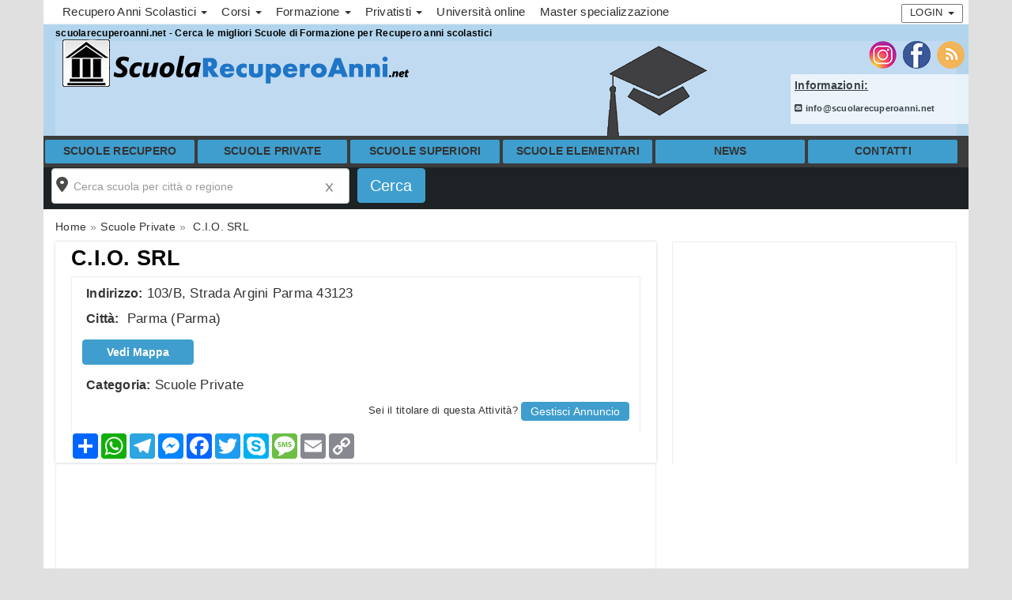

--- FILE ---
content_type: text/html; charset=UTF-8
request_url: https://www.scuolarecuperoanni.net/scuole-private/202560/c-i-o-srl-parma-b-strada-argini-parma/
body_size: 9432
content:
<!DOCTYPE html>
<html lang="it">
<head>
<meta charset="UTF-8">
<meta http-equiv="X-UA-Compatible" content="IE=edge">
<meta name="viewport" content="width=device-width, initial-scale=1">
<link rel="icon" type="image/x-icon" href="https://www.scuolarecuperoanni.net/cmsportal/site_model/model/1-Standard2-0/images/favicon.ico">
<title>C.I.O. - Parma - Scuola Privata | Scuolarecuperoanni.net</title>
<meta name="description" content="C.I.O. - Parma - Scuola Privata: scopri i nostri corsi, indirizzo, contatti, numero di telefono, indirizzo email, mappa e posizione" />
<meta name="keywords" content="" />
<meta name="robots" content="index,follow" />
<link rel="canonical" href="https://www.scuolarecuperoanni.net/scuole-private/202560/c-i-o-srl-parma-b-strada-argini-parma/" />
<link rel="stylesheet" href="https://www.scuolarecuperoanni.net/cmsportal/common/cache/lib/bootstrap/css/bootstrap.min.css">
<link rel="preload" href="https://www.scuolarecuperoanni.net/cmsportal/site_model/model/1-Standard2-0/css/site_model.css" as="style" onload="this.onload=null;this.rel='stylesheet'" />
<link rel="preload" href="https://www.scuolarecuperoanni.net/cmsportal/site_model/model/1-Standard2-0/css/custom.css" as="style" onload="this.onload=null;this.rel='stylesheet'" />
<link rel="preload" href="https://www.scuolarecuperoanni.net/cmsportal/page_model/model/scuole-private content/1-AziendeContent2-0/css/page_model.css" as="style" onload="this.onload=null;this.rel='stylesheet'"/>


<script src="https://www.scuolarecuperoanni.net/cmsportal/common/cache/js/jquery-3.5.1.min.js"></script>
<script async src="https://www.scuolarecuperoanni.net/cmsportal/common/cache/js/fontawesome.js" crossorigin="anonymous"></script>
<link rel="preload" href="https://www.scuolarecuperoanni.net/cmsportal/common/cache/lib/slider/swiper/swiper-bundle.min.css" as="style" onload="this.onload=null;this.rel='stylesheet'"/>


<link rel="stylesheet" href="https://www.scuolarecuperoanni.net/cmsportal/common/cache/js/daterangepicker/daterangepicker.css" media="print" onload="this.media='all'" />
<link rel="stylesheet" href="https://www.scuolarecuperoanni.net/cmsportal/common/cache/js/jqueryui/jquery-ui.css" media="print" onload="this.media='all'"><script defer src="https://www.scuolarecuperoanni.net/cmsportal/common/cache/js/jqueryui/jquery-ui.js"></script><script defer src="https://www.scuolarecuperoanni.net/cmsportal/common/cache/js/jqueryui/touch-punch.min.js"></script>

<meta name="google-site-verification" content="a3YCNcO32WEJwIh2ecQBOqw3hIjWjzUHsC07GtY-GMw" />
<!-- Global site tag (gtag.js) - Google Analytics -->
<script async src="https://www.googletagmanager.com/gtag/js?id=G-DVBCGZ75Y7"></script>
<script>
  window.dataLayer = window.dataLayer || [];
  function gtag(){dataLayer.push(arguments);}
  gtag('js', new Date());

  gtag('config', 'G-DVBCGZ75Y7');
</script>
</head>
  <body class="page_type_3 ">
	<header class="container bg_theme_header">
		<div class="top-nav bg_theme_second">
				<nav class="navbar navbar-default">
					<div class="container">
						<div class="navbar-header">
							 <button type="button" class="navbar-toggle collapsed" data-toggle="collapse" data-target="#navbar1" aria-expanded="false" aria-controls="navbar1" id="button-menu-mobile">
							   <span class="sr-only">Toggle navigation</span>
							   <span class="icon-bar"></span>
							   <span class="icon-bar"></span>
							   <span class="icon-bar"></span>
							 </button>
							
								
								 <!-- menu login non loggato visibile su mobile -->
								<div class="visible-xs pull-right ins-annuncio-mobile login-mobile">
									<div class="pull-left">
										
											
											
											<div class="pull-left icon-mail-mobile"><a style="padding: 15px;" href="mailto:info@scuolarecuperoanni.net?subject=RichiestaInfo" class="link-mail" title="Invia Email"></a></div>
										

										
									</div>
									<ul class="nav navbar-nav navbar-nav-login pull-left">
										<li class="dropdown">
											<a href="#" class="dropdown-toggle collapsed" data-toggle="collapse" data-target="#login-dp-mobile" aria-expanded="false" aria-controls="login-dp-mobile" id="button-login-mobile">Login <span class="caret"></span></a>
										</li>
									</ul>
								</div>
								<!-- fine menu login non loggato visibile su mobile -->
								
								
							
						</div>
						
							
							<!-- menu login non loggato visibile su mobile -->
							<ul id="login-dp-mobile" class="form-login collapse navbar-collapse">
								<li>
									<div class="row">
										<div class="col-md-12">
											<form class="form login-nav" method="post" action="/login" accept-charset="UTF-8">
												<div class="form-group">
													<label class="sr-only" for="Email">Email</label>
													<input type="email" class="form-control" id="Email" name="Email" placeholder="Email" required>
												</div>
												<div class="form-group">
													<label class="sr-only" for="Password">Password</label>
													<input type="password" class="form-control" id="Password" name="Password" placeholder="Password" required>
												</div>
												<div class="form-group">
													<button type="submit" class="btn btn-primary btn-block">Accedi</button>
												</div>
											</form>
											<div class="help-block">
												<a href="/recovery" title="Recupero Password" rel="nofollow">Hai dimenticato la Password?</a>
												<br>Sei nuovo? <a href="/register" class="red" title="registrazione" rel="nofollow"><b>REGISTRATI</b></a> per inserire un Annuncio
											</div>
										</div>
									</div>
								</li>
							</ul>
							<!-- fine menu login non loggato visibile su mobile -->
							
							
						
						<div id="navbar1" class="top-menu collapse navbar-collapse">
							
							<ul id="nav"><li class='dropdown menu_37822'><span class="li_child"  class="dropdown-toggle" data-toggle="dropdown" aria-haspopup="true" aria-expanded="false" aria-disabled="true" >Recupero Anni Scolastici <span class="caret"></span></span><ul class='dropdown-menu'><li class='menu_32166'><a href='/come-recuperare-anni-scolastici.html' title='Come recuperare anni scolastici'>Recupero anni</a></li><li class='menu_32174'><a href='/corsi-preparazione-esami.html' title='Corsi per Preparazione esami'>Preparazione esami</a></li><li class='menu_32176'><a href='/corsi-recupero-anni-scolastici.html' title='Corsi recupero anni'>Corsi recupero</a></li><li class='menu_32192'><a href='/ripetizioni-lezioni-private.html' title='Lezioni Ripetizioni private'>Ripetizioni private</a></li><li class='menu_32198'><a href='/valutazione-crediti-formativi.html' title='Valutazione crediti formativi'>Valutazione crediti</a></li></ul></li><li class='dropdown menu_37826'><span class="li_child"  class="dropdown-toggle" data-toggle="dropdown" aria-haspopup="true" aria-expanded="false" aria-disabled="true" >Corsi <span class="caret"></span></span><ul class='dropdown-menu'><li class='menu_32180'><a href='/corso-inglese.html' title='Corsi di inglese'>Corsi inglese</a></li><li class='menu_40908'><a href='/corsi-lingua-francese.html' title='Corsi Francese'>Corsi Francese</a></li><li class='menu_40910'><a href='/corso-tedesco.html' title='Corsi Tedesco'>Corsi Tedesco</a></li><li class='menu_40912'><a href='/corso-spagnolo.html' title='Corsi Spagnolo'>Corsi Spagnolo</a></li><li class='menu_40914'><a href='/corso-russo.html' title='Corsi Russo'>Corsi Russo</a></li><li class='menu_40916'><a href='/corso-arabo.html' title='Corsi di Arabo'>Corsi Arabo</a></li><li class='menu_40918'><a href='/corso-portoghese.html' title='Corsi di Portoghese'>Corsi Portoghese</a></li><li class='menu_40920'><a href='/corso-giapponese.html' title='Corsi di giapponese'>Corsi Giapponese</a></li><li class='menu_40922'><a href='/corso-cinese.html' title='Corsi di cinese'>Corsi Cinese</a></li><li class='menu_40924'><a href='/corso-italiano-stranieri.html' title='Corsi di Italiano'>Corsi Italiano</a></li><li class='menu_32194'><a href='/scuola-corso-informatica-ecdl.html' title='Scuole Corsi informatica esami ecdl'>Corsi informatica</a></li></ul></li><li class='dropdown menu_37824'><span class="li_child"  class="dropdown-toggle" data-toggle="dropdown" aria-haspopup="true" aria-expanded="false" aria-disabled="true" >Formazione <span class="caret"></span></span><ul class='dropdown-menu'><li class='menu_32178'><a href='/corso-formazione-professionale.html' title='Corsi di formazione professionale'>Formazione professionale</a></li><li class='menu_32188'><a href='/esame-abilitazione-professionale.html' title='Esami per Abilitazione professionale'>Abilitazione professionale</a></li></ul></li><li class='dropdown menu_37828'><span class="li_child"  class="dropdown-toggle" data-toggle="dropdown" aria-haspopup="true" aria-expanded="false" aria-disabled="true" >Privatisti <span class="caret"></span></span><ul class='dropdown-menu'><li class='menu_32168'><a href='/conseguire-diploma-privatista.html' title='come conseguire il Diploma da privatista'>Diploma privatista</a></li><li class='menu_32182'><a href='/corso-scuola-universita-lavoratori.html' title='Corsi per Studenti lavoratori'>Studenti lavoratori</a></li><li class='menu_32184'><a href='/diploma-corsi-scuole-serali.html' title='diploma con Scuole serali'>Scuole serali</a></li><li class='menu_32190'><a href='/esame-privatista.html' title='Esami da privatisti'>Esami privatisti</a></li></ul></li><li class='menu_32170'><a href='/corsi-laurea-universita-online.html' title='Corsi di laurea telamatici, universita online'>Universit&agrave; online</a></li><li class='menu_32172'><a href='/corsi-master-specializzazione-post-laurea.html' title='Master specializzazione post laurea'>Master specializzazione</a></li></ul>
							
							<div class="visible-xs menu-social-mobile text-center m-t-10 m-b-10">
								 
									<a href="https://www.instagram.com/scuolarecupero/" title="Seguici sulla pagina Instagram di scuolarecuperoanni.net" target="_blank"><img src="/cmsportal/common/cache/images/ig.png" alt="Seguici sulla pagina Instagram di scuolarecuperoanni.net" height="35" width="35" loading="lazy"></a>
								
								 
									<a href="https://www.facebook.com/Scuolarecuperoanni-1614741522139611/" title="Seguici sulla pagina Facebook di scuolarecuperoanni.net" target="_blank"><img src="/cmsportal/common/cache/images/fb.png" alt="Seguici sulla pagina Facebook di scuolarecuperoanni.net" height="35" width="35" loading="lazy"></a>
								
								 
									<a href="/rss/articles/index.php" title="Abbonati al Feed Rss di scuolarecuperoanni.net" target="_blank"><img src="/cmsportal/common/cache/images/rss.png" alt="Segui Feed Rss" height="35" width="35" loading="lazy"></a>
								
							</div>
							
								
								<!-- menu login non loggato visibile su desktop -->
									<div class="hidden-xs pull-right navbar-right">
										<ul class="nav navbar-nav navbar-nav-login pull-left">
											<li class="dropdown">
												<a href="#" class="dropdown-toggle" data-toggle="dropdown">Login <span class="caret"></span></a>
												<ul id="login-dp" class="dropdown-menu">
													<li>
														<div class="row">
															<div class="col-md-12">
																<form class="form login-nav" method="post" action="/login" accept-charset="UTF-8">
																	<div class="form-group">
																		<label class="sr-only" for="Email">Email</label>
																		<input type="email" class="form-control" id="Email" name="Email" placeholder="Email" required>
																	</div>
																	<div class="form-group">
																		<label class="sr-only" for="Password">Password</label>
																		<input type="password" class="form-control" id="Password" name="Password" placeholder="Password" required>
																	</div>
																	<div class="form-group">
																		<button type="submit" class="btn btn-primary btn-block">Accedi</button>
																	</div>
																</form>
																<div class="help-block">
																	<a href="/recovery" title="Recupero Password" rel="nofollow">Hai dimenticato la Password?</a>
																	<br>Sei nuovo? <a href="/register" class="red" title="registrazione" rel="nofollow"><b>REGISTRATI</b></a> per inserire un Annuncio
																</div>
															</div>
															
														</div>
													</li>
												</ul>
											</li>
										</ul>
									</div>
								<!-- fine menu login non loggato visibile su desktop -->
								
								
							
						</div>
					</div>
				</nav>
		</div>
		<span class="caption-page">scuolarecuperoanni.net - Cerca le migliori Scuole di Formazione per Recupero anni scolastici</span>
		<div class="header-content">
			<div class="logo">
				
				<a href="/" title="Home scuolarecuperoanni.net"><img loading="eager" src="/cmsportal/common/cache/images/logos/logo.png" alt="Home scuolarecuperoanni.net" class="img-responsive"></a>
				
			</div>
			<div class="header-content-right">
				<div id="contact_dx">
					<div class="social hidden-xs">
						<ul>
						 
							<li><a href="https://www.instagram.com/scuolarecupero/" title="Seguici sulla pagina Instagram di scuolarecuperoanni.net" target="_blank"><img src="/cmsportal/common/cache/images/ig.png" alt="Seguici sulla pagina Instagram di scuolarecuperoanni.net" loading="lazy" height="35" width="35"></a></li>
						
						 
							<li><a href="https://www.facebook.com/Scuolarecuperoanni-1614741522139611/" title="Seguici sulla pagina Facebook di scuolarecuperoanni.net" target="_blank"><img src="/cmsportal/common/cache/images/fb.png" alt="Seguici sulla pagina Facebook di scuolarecuperoanni.net" loading="lazy" height="35" width="35"></a></li>
						
						 
							<li><a href="/rss/articles/index.php" title="Abbonati al Feed Rss di scuolarecuperoanni.net" target="_blank"><img src="/cmsportal/common/cache/images/rss.png" alt="Segui Feed Rss" loading="lazy" height="35" width="35"></a></li>
						
						</ul>
					</div>
					<div class="info hidden-xs">
						
							<span class="contact_label"><p><strong><u>Informazioni:</u></strong></p></span>
							
							 <p><a href="mailto:info@scuolarecuperoanni.net?subject=RichiestaInfo" class="link-mail"><i class="fa-solid fa-square-envelope"></i> info@scuolarecuperoanni.net</a> </p>
						

						
					</div>
				</div>
			</div>

		</div>
		<div class="clear"></div>
		   <nav class="navbar navbar-default navsticky">
			   <div id="navbar2" class="nocollapse nonavbar-collapse">
			   
				 <ul class="nav navbar-nav nocollapsenavbar"><li class='menu_36416'><a href='/scuole-recupero/' title='Scuole-recupero'>Scuole recupero</a></li><li class='menu_36408'><a href='/scuole-private/' title='scuole-private'>Scuole Private</a></li><li class='menu_36414'><a href='/scuole-superiori/' title='scuole-superiori'>Scuole superiori</a></li><li class='menu_36412'><a href='/scuole-elementari/' title='scuole-elementari'>Scuole elementari</a></li><li class='menu_36410'><a href='/news/' title='news'>News</a></li><li class='menu_37852'><a href='/contact' title='Contatti'>Contatti</a></li></ul>
				
			   </div>
		   </nav>
	</header>
	<div class="container p-l-0 p-r-0 bg_theme_first">
		
			
				<div class="hidden-xs">
					<div id="box-search-mobile">
						<div class="search_precompiled col-xs-12">
								<div class="wrapper">
									<div class="content">
										<div class="where"><span class="empty">Dove vuoi andare? cerca per citt&agrave; o regione</span></div>
										<div class="others"></div>
									</div>
								</div>
						</div>
						
					</div>

					<form id="search_form" name="search_form" action="/cmsportal/module/search/search.php" method="GET">
					<div class="box-search m-t-20 m-b-20">
						<div class="row">
							
								<div class="geo col-md-4">
	<div class="form-group">
		<div class="search-container">
		<input type="text" class="form-control" id="val" name="val" placeholder="Cerca scuola per citt&agrave; o regione" value="" maxlength="50" required>
		<div id="search-autocomplete"></div>
		<span class="reset"></span>
		</div>
		<script>
$(document).ready(function(){
	$(function() {
		// URL del file JSON contenente i risultati di ricerca
		var url = "/cmsportal/module/search/json/data.json";

		// Funzione di autocompletamento
		$("#val").autocomplete({
			source: function(request, response) {
				$.ajax({
					url: url,
					dataType: "json",
					success: function(data) {
						// Filtra i risultati in base al termine di ricerca
						var results = $.map(data, function(item) {
							if ((item.Name.toLowerCase().indexOf(request.term.toLowerCase()) !== -1) || (item.Region.toLowerCase().indexOf(request.term.toLowerCase()) !== -1)) {
								return {
									label: item.Name + ((item.Region != '') ? ', '+item.Region :"")+", "+item.Country,
									region: item.Region,
									F_Nazione: item.F_Nazione,
									F_Regione: item.F_Regione,
									F_Provincia: item.F_Provincia,
									F_Citta: item.F_Citta,
									val_type: item.val_type,
									SlugGeo: item.SlugGeo
								};
							}
						});
						response(results.slice(0, 6));
					}
				});
			},
			minLength: 0,
			appendTo: "#search-autocomplete",
			select: function(event, ui) {
				// Azioni da compiere quando un elemento viene selezionato
				//console.log("Hai selezionato: " + ui.item.label);
				var region=ui.item.region;
				var F_Nazione=ui.item.F_Nazione;
				var F_Regione=ui.item.F_Regione;
				var F_Provincia=ui.item.F_Provincia;
				var F_Citta=ui.item.F_Citta;
				var val_type=ui.item.val_type;
				var SlugGeo=ui.item.SlugGeo;
				$("#F_Nazione").val(F_Nazione);
				$("#F_Regione").val(F_Regione);
				$("#F_Provincia").val(F_Provincia);
				$("#F_Citta").val(F_Citta);
				$("#val_type").val(val_type);
				$("#SlugGeo").val(SlugGeo);
				$("#autocomplete").val("1");
			}
		});
		$("#val").focus(function(){
			$(this).keydown();
		}); 
	});
	
	$(function() {
		$( "#search_form .submit_search" ).on( "click", function( event ) {
			var val_search=$("#val").val();
			if( val_search.indexOf(",") >= 0){
				$('#search_form').submit();
			}else{
				//alert( "Non contiene virgola, modifica valori input poi submit" );
				$.ajax({
					url: "/cmsportal/module/search/include/get_searchval_json.php", 
					dataType: "json",
					async: false,
					data: {"val_search": val_search},  
					success: function(json){
							if(json.Name!=""){
								$("#val").val(json.Name + ((json.Region != '') ? ', '+json.Region :"")+ ((json.Country != '') ? ', '+json.Country :""));
								$("#F_Nazione").val(json.F_Nazione);
								$("#F_Regione").val(json.F_Regione);
								$("#F_Provincia").val(json.F_Provincia);
								$("#F_Citta").val(json.F_Citta);
								$("#val_type").val(json.val_type);
								$("#SlugGeo").val(json.SlugGeo);
							}
					},
					error:  function(richiesta,stato){
							errore= "<b>AJAX fallita:</b><br>"+richiesta.status+" "+stato;
								$("#errprovincia").html(errore);
								return false;
					}
				});
			}
		});
	});

});
</script>
		<input type="hidden" id="val_type" name="val_type" value="">
		<input type="hidden" id="F_Nazione" name="F_Nazione" value="">
		<input type="hidden" id="F_Regione" name="F_Regione" value="">
		<input type="hidden" id="F_Provincia" name="F_Provincia" value="">
		<input type="hidden" id="F_Citta" name="F_Citta" value="">
		<input type="hidden" id="SlugGeo" name="SlugGeo" value="">
	</div>
</div>
							
							<script>
							  $(document).ready(function(){
								$("#search_form").on('submit',function(e) {
									$("#Invia_Richiesta").prop("disabled",true);
								});

								$("#search_form").on('click', function(e){
								  $(".box-contact-stycky").css("display", "none").fadeOut();
								});
							});
							</script>
							<div class="col-md-1">
								<div class="form-group"><input value="Cerca" name="submit" id="submit_search" class="btn btn-primary btn-block submit_search" type="submit"></div>
							</div>
						</div>
					</div>
					<input type="hidden" name="search" value="search"> 
					</form>
				</div>
			
		
		<main id="info-home" class="row">   
			
				<div class="col-md-12 hidden-xs breadcrumb-content">
					
					<ol class="breadcrumb" itemscope itemtype="http://schema.org/BreadcrumbList"><li class="breadcrumb-item" itemprop="itemListElement" itemscope itemtype="http://schema.org/ListItem"><a href='/' itemprop="item"><span itemprop="name">Home</span></a><meta itemprop="position" content="1" /></li><li class="breadcrumb-item" itemprop="itemListElement" itemscope
      itemtype="http://schema.org/ListItem"><a itemprop="item" href='/scuole-private/' title='Scuola Recupero Anni Scolastici scuole-private'><span itemprop="name">Scuole Private</span></a><meta itemprop="position" content="2" /></li><li class="breadcrumb-item" itemprop="itemListElement" itemscope itemtype="http://schema.org/ListItem"> <a href="https://www.scuolarecuperoanni.net/scuole-private/202560/c-i-o-srl-parma-b-strada-argini-parma/" itemprop="item"><span itemprop="name">C.I.O. SRL</span></a><meta itemprop="position" content="3" /></li></ol>
				</div>
			
			
				<div class="col-md-12 box-content-container">
	<article class="page-listing" itemscope itemtype="http://schema.org/LocalBusiness">
	<div class="row m-l-0 m-r-0">
		<div class="left-cloumn col-md-8 col-sm-12 col-xs-12">
			<div class="box-container padB0">
				<h1 class="page-title" itemprop="name"><a itemprop="url" href="https://www.scuolarecuperoanni.net/scuole-private/202560/c-i-o-srl-parma-b-strada-argini-parma/" title="Permanent Link a C.I.O. SRL">C.I.O. SRL</a></h1>
				
				
				
				
				
				<div class="clear"></div>
				
				<div class="clear"></div>


				<!-- nuovo codice -->
				<div class="box-content m-t-0 m-b-0">
					<div class="row m-l-0 m-r-0">
						<div class="col-md-12 p-l-0 p-r-0">	
							
								<div class="business-info">
									<div class="box-content-wrapper">
										
										<span itemprop="location" itemscope itemtype="http://schema.org/Place">
											<div itemprop="address" itemscope itemtype="http://schema.org/PostalAddress">
												<span class="label">Indirizzo:</span><span class="value" itemprop="streetAddress">103/B, Strada Argini Parma 43123</span>
												<br>
												<span class="label">Citt&agrave;:</span><span class="value"> <a href="https://www.scuolarecuperoanni.net/scuole-private/parma/" title="Visualizza tutti gli articoli in Scuole Private Parma"><span itemprop="addressLocality">Parma</span> </a>
												(<span itemprop="addressRegion">Parma</span>)</span>
											</div>
										</span>

										
										<div class="box-contatti ">
											
											
											
											
										</div>
										

										<div class="buss-button">
											
												<button type="button" class="btn btn-danger bg_theme_button btn-map" onclick="window.location.href='#cmap'">Vedi Mappa</button>
											
											
											
										</div>

										<div class="buss-category"><span class="label">Categoria:</span><span class="value"><a href="https://www.scuolarecuperoanni.net/scuole-private/" title="Visualizza tutti gli articoli in Scuole Private">Scuole Private</a></span></div>
										
										
										


										
										<div class="clear"></div>

										
											
												<div id="edit_content">
													<p>Sei il titolare di questa Attivit&agrave;? 
													<button type="button" class="btn btn-danger bg_theme_button btn-edit" onclick="window.location.href='/register?edit=202560'">Gestisci Annuncio</button></p>
												</div>
											
										

									</div>
								</div>
							
						</div>
					</div>
				</div>	
				<!-- fine nuovo codice -->

		

<div class="addthis_inline_share_toolbox">
<!-- AddToAny BEGIN -->
<div class="a2a_kit a2a_kit_size_32 a2a_default_style">
<a class="a2a_dd" href="https://www.addtoany.com/share"></a>
<a class="a2a_button_whatsapp"></a>
<a class="a2a_button_telegram"></a>
<a class="a2a_button_facebook_messenger"></a>
<a class="a2a_button_facebook"></a>
<a class="a2a_button_twitter"></a>
<a class="a2a_button_skype"></a>
<a class="a2a_button_sms"></a>
<a class="a2a_button_email"></a>
<a class="a2a_button_copy_link"></a>
</div>
<script>
var a2a_config = a2a_config || {};
a2a_config.locale = "it";
a2a_config.num_services = 12;
</script>
<script async src="https://static.addtoany.com/menu/page.js"></script>
<!-- AddToAny END --></div>
			</div>
		</div>
		<div class="right-cloumn col-md-4 col-xs-12 info">

			
				<div>
					
						<div class="box-content col-md-12 hidden-xs hidden-sm"><script async src="//pagead2.googlesyndication.com/pagead/js/adsbygoogle.js"></script>
<!-- Aziende_Responsive_blu -->
<ins class="adsbygoogle"
     style="display:block"
     data-ad-client="ca-pub-6318808103372545"
     data-ad-slot="1631877498"
     data-ad-format="auto"
     data-full-width-responsive="true"></ins>
<script>
(adsbygoogle = window.adsbygoogle || []).push({});
</script></div>
					
				</div>
			
		</div>
	</div>
	<div class="row m-l-0 m-r-0">
		<div class="left-cloumn col-md-8">
				
				
				

				


				

				
				
				
				<div class="box-content col-md-12"><script async src="//pagead2.googlesyndication.com/pagead/js/adsbygoogle.js"></script>
<!-- Aziende_Responsive_blu -->
<ins class="adsbygoogle"
     style="display:block"
     data-ad-client="ca-pub-6318808103372545"
     data-ad-slot="1631877498"
     data-ad-format="auto"
     data-full-width-responsive="true"></ins>
<script>
(adsbygoogle = window.adsbygoogle || []).push({});
</script></div>
				<div class="box-content col-md-12"></div>
				
				
			
			<div class="clear"></div>
			
			
				<div class="box-content">
					<a name="cmap" class="anchor-link"></a>
					<h3>MAPPA C.I.O. SRL 103/B, Strada Argini Parma 43123 Parma</h3> 
					<div class="box-content-wrapper">
						<iframe width='100%' height='400' frameborder='0' scrolling='no' marginheight='0' marginwidth='0' style="border:0;" allowfullscreen="" aria-hidden="false" tabindex="0" src='https://maps.google.com/maps?&amp;q=Parma, 103/B, Strada Argini Parma, 43123&amp;output=embed&z=12'></iframe>
					</div>
				</div>
			
		
			

			
				<div class="box-content col-md-12"><script async src="//pagead2.googlesyndication.com/pagead/js/adsbygoogle.js"></script>
<!-- Aziende_Responsive_blu -->
<ins class="adsbygoogle"
     style="display:block"
     data-ad-client="ca-pub-6318808103372545"
     data-ad-slot="1631877498"
     data-ad-format="auto"
     data-full-width-responsive="true"></ins>
<script>
(adsbygoogle = window.adsbygoogle || []).push({});
</script></div>
				<div class="box-content col-md-12"></div>
			

			
		</div>
		<div class="right-cloumn col-md-4 col-xs-12">
			
		</div>
	</div>
</article>


	<div class="row m-l-0 m-r-0">
		
			<section id="related" class="col-md-12">
				<div class="row head-section bg_theme_section_title m-l-0 m-r-0">
					<div class="head-title col-md-12 col-sm-12 col-xs-12"><h3>Vedi Altre Scuole Private</h3></div>
				</div>
				
					
						<div class="visual1 bg_theme_second col-md-12 col-sm-12 col-xs-12">
	<div class="visual1-wrapper">
		
		<div class="content_info">
			<h2><a href="https://www.scuolarecuperoanni.net/scuole-private/221474/centro-studi-mugello-snc/" title="Clicca link a Centro Studi Mugello snc">Centro Studi Mugello snc</a></h2>
			<div class="visual1-datelocation col-md-12 col-sm-12 col-xs-12 p-l-0">
				<div class="visual1-location">
		<span>BORGO SAN LORENZO</span> <span itemprop="addressRegion">FI</span> 
		<br><span>Via Sacco e Vanzetti, 14/A )vicino alle poste) 50032</span>
</div>
			</div>
			<div class="visual1-description" ><p></p></div>
			<span class="visual1-more hidden-xs"><a href="https://www.scuolarecuperoanni.net/scuole-private/221474/centro-studi-mugello-snc/" title="Leggi tutto Centro Studi Mugello snc">Leggi Dettagli</a></span>	
		</div>
	</div>
</div>
					
						<div class="visual1 bg_theme_second col-md-12 col-sm-12 col-xs-12">
	<div class="visual1-wrapper">
		
		<div class="content_info">
			<h2><a href="https://www.scuolarecuperoanni.net/scuole-private/221026/istituto-g-parini-sas/" title="Clicca link a Istituto G. Parini sas">Istituto G. Parini sas</a></h2>
			<div class="visual1-datelocation col-md-12 col-sm-12 col-xs-12 p-l-0">
				<div class="visual1-location">
		<span>SUBIACO</span> <span itemprop="addressRegion">RM</span> 
		<br><span>Via Papa Braschi, 20 00028</span>
</div>
			</div>
			<div class="visual1-description" ><p></p></div>
			<span class="visual1-more hidden-xs"><a href="https://www.scuolarecuperoanni.net/scuole-private/221026/istituto-g-parini-sas/" title="Leggi tutto Istituto G. Parini sas">Leggi Dettagli</a></span>	
		</div>
	</div>
</div>
					
						<div class="visual1 bg_theme_second col-md-12 col-sm-12 col-xs-12">
	<div class="visual1-wrapper">
		
		<div class="content_info">
			<h2><a href="https://www.scuolarecuperoanni.net/scuole-private/221004/centro-studi-european-campus/" title="Clicca link a CENTRO STUDI EUROPEAN CAMPUS">CENTRO STUDI EUROPEAN CAMPUS</a></h2>
			<div class="visual1-datelocation col-md-12 col-sm-12 col-xs-12 p-l-0">
				<div class="visual1-location">
		<span>SAN SEVERO</span> <span itemprop="addressRegion">FG</span> 
		<br><span>VIA TERESA MASSELLI 2 71016</span>
</div>
			</div>
			<div class="visual1-description" ><p></p></div>
			<span class="visual1-more hidden-xs"><a href="https://www.scuolarecuperoanni.net/scuole-private/221004/centro-studi-european-campus/" title="Leggi tutto CENTRO STUDI EUROPEAN CAMPUS">Leggi Dettagli</a></span>	
		</div>
	</div>
</div>
					
						<div class="visual1 bg_theme_second col-md-12 col-sm-12 col-xs-12">
	<div class="visual1-wrapper">
		
		<div class="content_info">
			<h2><a href="https://www.scuolarecuperoanni.net/scuole-private/220988/centro-studi-leonardo-da-vinci/" title="Clicca link a Centro Studi Leonardo Da Vinci">Centro Studi Leonardo Da Vinci</a></h2>
			<div class="visual1-datelocation col-md-12 col-sm-12 col-xs-12 p-l-0">
				<div class="visual1-location">
		<span>RACALE</span> <span itemprop="addressRegion">LE</span> 
		<br><span>Piazza Beltrano 5 73055</span>
</div>
			</div>
			<div class="visual1-description" ><p></p></div>
			<span class="visual1-more hidden-xs"><a href="https://www.scuolarecuperoanni.net/scuole-private/220988/centro-studi-leonardo-da-vinci/" title="Leggi tutto Centro Studi Leonardo Da Vinci">Leggi Dettagli</a></span>	
		</div>
	</div>
</div>
					
						<div class="visual1 bg_theme_second col-md-12 col-sm-12 col-xs-12">
	<div class="visual1-wrapper">
		
		<div class="content_info">
			<h2><a href="https://www.scuolarecuperoanni.net/scuole-private/207256/don-bosco-ranchibile-palermo-via-della-liberta/" title="Clicca link a DON BOSCO RANCHIBILE">DON BOSCO RANCHIBILE</a></h2>
			<div class="visual1-datelocation col-md-12 col-sm-12 col-xs-12 p-l-0">
				<div class="visual1-location">
		<span>PALERMO</span> <span itemprop="addressRegion">PA</span> 
		<br><span>199, Via Della Liberta 90143</span>
</div>
			</div>
			<div class="visual1-description" ><p></p></div>
			<span class="visual1-more hidden-xs"><a href="https://www.scuolarecuperoanni.net/scuole-private/207256/don-bosco-ranchibile-palermo-via-della-liberta/" title="Leggi tutto DON BOSCO RANCHIBILE">Leggi Dettagli</a></span>	
		</div>
	</div>
</div>
					
						<div class="visual1 bg_theme_second col-md-12 col-sm-12 col-xs-12">
	<div class="visual1-wrapper">
		
		<div class="content_info">
			<h2><a href="https://www.scuolarecuperoanni.net/scuole-private/207258/formazione-e-cultura-srl-ragusa-via-schinina-mariannina/" title="Clicca link a FORMAZIONE E CULTURA SRL">FORMAZIONE E CULTURA SRL</a></h2>
			<div class="visual1-datelocation col-md-12 col-sm-12 col-xs-12 p-l-0">
				<div class="visual1-location">
		<span>RAGUSA</span> <span itemprop="addressRegion">RG</span> 
		<br><span>3, Via Schinina' Mariannina 97100</span>
</div>
			</div>
			<div class="visual1-description" ><p></p></div>
			<span class="visual1-more hidden-xs"><a href="https://www.scuolarecuperoanni.net/scuole-private/207258/formazione-e-cultura-srl-ragusa-via-schinina-mariannina/" title="Leggi tutto FORMAZIONE E CULTURA SRL">Leggi Dettagli</a></span>	
		</div>
	</div>
</div>
					
				
			</section>
		
	</div>

	<div class="hidden-md hidden-lg">
		
			<div class="box-content col-md-12"><script async src="//pagead2.googlesyndication.com/pagead/js/adsbygoogle.js"></script>
<!-- Aziende_Responsive_blu -->
<ins class="adsbygoogle"
     style="display:block"
     data-ad-client="ca-pub-6318808103372545"
     data-ad-slot="1631877498"
     data-ad-format="auto"
     data-full-width-responsive="true"></ins>
<script>
(adsbygoogle = window.adsbygoogle || []).push({});
</script></div>
			<div class="box-content col-md-12"></div>
		
	</div>

</div>






	<div class="box-contact-stycky">
		<div class="box-wrapper row">
			<div class="left col-md-6 col-sm-6 hidden-xs">
				<div class="content lineh12">
					<div class="size16 lineh9"><b>C.I.O. SRL</b></div>
					<!---->
				</div>
			</div>
			<div class="right col-md-6 col-sm-6 col-xs-12 text-center">
				<div class="content clearfix">
					
					
					

					

				</div>
			</div>
		</div>
	</div>






<!-- Modal Scrivici -->
<div id="modalScrivici" class="modal fade" role="dialog">
	<div class="modal-dialog big-large">
		<div class="modal-content">
		
		</div>
	</div>
</div>





<script type="text/javascript">
	$(document).ready(function() {
		$(".desc_more").click(function(){
			var id_prod="";
			id_prod = $(this).attr("id-prod");
			$(".row-"+id_prod+" .desc_complete").toggle();
			if($(this).text() == "Leggi tutto.."){
			   $(this).text("meno..");
			}else{
			   $(this).text("Leggi tutto..");
			}
		});
		$('#ModalPhotoAlbum').on('shown.bs.modal', function (e) {
			$( "#ModalPhotoAlbum .modal-body .photo-album-modal" ).show();
			$( "#ModalPhotoAlbum .modal-body .slider-swiper-modal" ).hide();
			$("#ModalPhotoAlbum .modal-dialog .col-left-gallery").hide();
		});
		
		$('.btn-prenota').on('click',function(){
			var linkcss = $('head').find('link[href="/cmsportal/common/cache/include/modal/css/modal_booking.css"][rel="stylesheet"]');
			if(linkcss.length==0){
				$('head').append('<link rel="stylesheet" href="/cmsportal/common/cache/include/modal/css/modal_booking.css" type="text/css" />');
			}
			var id_content="";
			id_content = $(this).attr("id-content");
			$('#modalPrenota .modal-content').load('/cmsportal/common/cache/include/modal/getPrenotaModal_step1.php?id_content='+id_content,function(){
				$('#modalPrenota').modal({show:true});
				$('.box-contact-stycky').fadeOut();
			});
		});
		$('.btn-prenota-modal').on('click',function(){
			$('#ModalPhotoAlbum').modal('hide');
			var linkcss = $('head').find('link[href="/cmsportal/common/cache/include/modal/css/modal_booking.css"][rel="stylesheet"]');
			if(linkcss.length==0){
				$('head').append('<link rel="stylesheet" href="/cmsportal/common/cache/include/modal/css/modal_booking.css" type="text/css" />');
			}
			$("#modalPrenota.modal").css("background", "#0000005c");
			var id_content="";
			id_content = $(this).attr("id-content");
			$('#modalPrenota .modal-content').load('/cmsportal/common/cache/include/modal/getPrenotaModal_step1.php?id_content='+id_content,function(){
				$('#modalPrenota').modal({show:true});
				$('.box-contact-stycky').fadeOut();
			
			});
		});

		$('.btn-scrivici').on('click',function(){
			var linkcss = $('head').find('link[href="/cmsportal/common/cache/include/modal/css/modal_booking.css"][rel="stylesheet"]');
			if(linkcss.length==0){
				$('head').append('<link rel="stylesheet" href="/cmsportal/common/cache/include/modal/css/modal_booking.css" type="text/css" />');
			}
			$("#contact-form-modal #Nome").val('');
			$("#contact-form-modal #Email").val('');
			$("#contact-form-modal #Telefono").val('');
			$("#contact-form-modal #Messaggio").val('');
			$("#contact-form-modal #Privacy").prop("checked", false);
			$("#contact-form-modal #Newsletter").prop("checked", false);
			$("#contact-form-modal #submit").prop("disabled",false);
			$("#contact-form-modal").css("display","block");
			$("#modalScrivici #result").css("display","none");
			$('.box-contact-stycky').fadeOut();
		});
		$('.btn-scrivici-modal').on('click',function(){
			$('#ModalPhotoAlbum').modal('hide');
			var linkcss = $('head').find('link[href="/cmsportal/common/cache/include/modal/css/modal_booking.css"][rel="stylesheet"]');
			if(linkcss.length==0){
				$('head').append('<link rel="stylesheet" href="/cmsportal/common/cache/include/modal/css/modal_booking.css" type="text/css" />');
			}
			$("#contact-form-modal #Nome").val('');
			$("#contact-form-modal #Email").val('');
			$("#contact-form-modal #Telefono").val('');
			$("#contact-form-modal #Messaggio").val('');
			$("#contact-form-modal #Privacy").prop("checked", false);
			$("#contact-form-modal #Newsletter").prop("checked", false);
			$("#contact-form-modal #submit").prop("disabled",false);
			$("#modalScrivici.modal").css("background", "#0000005c");
			$("#contact-form-modal").css("display","block");
			$("#modalScrivici #result").css("display","none");
			$('.box-contact-stycky').fadeOut();
		});
		$('.close-modal').click(function() {
			$("#ModalPhotoAlbum .modal-body .photo-album-modal").show();
			$("#ModalPhotoAlbum .modal-body .slider-swiper-modal").hide();
			$("#ModalPhotoAlbum .modal-dialog .col-left-gallery").hide();
		});
		$(".gallery-detalis").click(function(){
			if (window.matchMedia('(max-width: 768px)').matches) {
				$("#ModalPhotoAlbum a.gallery-detalis").removeAttr("href");
			}else{
				$("#ModalPhotoAlbum .modal-body .photo-album-modal").hide();
				$("#ModalPhotoAlbum .modal-body .slider-swiper-modal").show();
				$("#ModalPhotoAlbum .modal-dialog .col-left-gallery").show();
				var id_photo="";
				id_photo = $(this).attr("id-photo");
				id_photo=id_photo-1;
				swipermodal.slideToLoop(id_photo, 1, true);
				swiper2modal.slideToLoop(id_photo, 1, true);
				$new_n_photo_current=Number(id_photo)+1;
				$(".count-photo-modal-current").text($new_n_photo_current);
			}
		});

		$(".back-galleria").click(function(){
			$("#ModalPhotoAlbum .modal-body .photo-album-modal").show();
			$("#ModalPhotoAlbum .modal-body .slider-swiper-modal").hide();
			$("#ModalPhotoAlbum .modal-dialog .col-left-gallery").hide();
		});

		$(".img_link_photo_album_modal").click(function(){
			swipermodal.slideNext( 100, true);
			swiper2modal.slideNext( 100, true);
		});
		$('.main-image').on('click',function(){
			$('.box-contact-stycky').fadeOut();
		});

		$('.gallery .img-responsive').on('click',function(){
			$('.box-contact-stycky').fadeOut();
		});


		$(document).scroll(function() {
			var y = $(this).scrollTop();
			if (y > 300) {
			$('.box-contact-stycky').fadeIn();
			$('.box-contact-stycky').css("z-index","9998");
			} else {
			$('.box-contact-stycky').fadeOut();
			}
		});
	});
</script>
			
		</main>
   </div><!-- /.container -->
   <footer class="bg_theme_footer container ">
			<div class="row p-b-20">     
				<div class="col-sm-3">
					
<div class="box-footer">
<div class="box-footer-wrapper">
<h4>Su di Noi</h4>
		<ul>
			<li><a href="/contact" title="Contatti" rel="nofollow">Contatti</a></li>
			<li><a href="/adv" title="Pubblicit&agrave; su scuolarecuperoanni.net" rel="nofollow">Pubblicit&agrave;</a></li>
			<li><a href="/mappa" title="Mappa del Sito scuolarecuperoanni.net">Mappa sito</a></li>
			<li><a href="/partner" title="Siti Partner" rel="nofollow">Partner</a></li>
			<li><a href="/terms" title="Termini e Condizioni" rel="nofollow">Termini e Condizioni</a></li>
			<li><a href="/privacy" title="Privacy" rel="nofollow">Privacy</a></li>
			<li><a href="/cookies" title="Cookies" rel="nofollow">Cookies</a></li>
		</ul>
</div>
</div>

				</div>
				<div class="col-sm-3">
					
<div class="box-footer">
<div class="box-footer-wrapper">
<h4>Categorie</h4>
<ul><li class="li_cat_2080"><a href='/scuole-private/' title='Scuola Recupero Anni Scolastici scuole-private'>Scuole Private</a></li><li class="li_cat_2082"><a href='/news/' title='Scuola Recupero Anni Scolastici news'>News</a></li><li class="li_cat_2084"><a href='/scuole-elementari/' title='Scuola Recupero Anni Scolastici scuole-elementari'>Scuole elementari</a></li><li class="li_cat_2086"><a href='/scuole-superiori/' title='Scuola Recupero Anni Scolastici scuole-superiori'>Scuole superiori</a></li><li class="li_cat_2088"><a href='/scuole-recupero/' title='Scuola Recupero Anni Scolastici Scuole-recupero'>Scuole recupero</a></li></ul>
</div>
</div>

				</div>
				<div class="col-sm-3">
					
<div class="box-footer">
<div class="box-wrapper">
<h4>Contattaci</h4>

<div class="email">
	<span class="icon-mail-widget"></span>
	<a href="mailto:info@scuolarecuperoanni.net?subject=RichiestaInfo" title="Scrivici" class="link-mail">info@scuolarecuperoanni.net</a>
</div>
</div>
</div>

<div class="m-t-20 m-b-10">
	<a class="btn btn-danger bg_theme_button" href="/register" rel="nofollow">Inserisci Annuncio</a>
</div>

				</div>
				<div class="col-sm-3">
					
<div class="box-m-t-20">
<div class="box-m-t-20-wrapper">
	<h4>Seguici sui Social</h4>
	<div class="social">
		<ul>
			<li><a href="https://www.instagram.com/scuolarecupero/" title="Seguici sulla pagina Instagram di scuolarecuperoanni.net" target="_blank"><img src="/cmsportal/common/cache/images/ig.png" height="32"  width="32" alt="Seguici sulla pagina Instagram di scuolarecuperoanni.net"></a></li>
			<li><a href="https://www.facebook.com/Scuolarecuperoanni-1614741522139611/" title="Seguici sulla pagina Facebook di scuolarecuperoanni.net" target="_blank"><img src="/cmsportal/common/cache/images/fb.png" height="32"  width="32" alt="Seguici sulla pagina Facebook di scuolarecuperoanni.net"></a></li>
			<li><a href="/rss/articles/index.php" title="Abbonati al Feed Rss di scuolarecuperoanni.net" target="_blank"><img src="/cmsportal/common/cache/images/rss.png" height="32"  width="32" alt="Segui Feed Rss"></a></li>
		</ul>
	</div>
</div>
</div>

				</div>
			</div>
		<div class="clear"></div>
		<div id="final-footer" class="bg_theme_piepagina">
			<div class="row">
				<div class="col-sm-12"><a href="/" title="Home scuolarecuperoanni.net"><img src="/cmsportal/common/cache/images/logos/logo.png" alt="Logo scuolarecuperoanni.net" width="200" loading="lazy"></a>
				</div>
			</div>
			<div class="row">
				<div class="col-sm-12">scuolarecuperoanni.net &egrave; un sito web realizzato da Contattiweb P.I. 02984140547 <br />Copyright &copy; 2026 Contattiweb. Tutti i diritti riservati.</div>
			</div>
		</div>
	</footer>
<a id="back-to-top" href="#" class="btn back-to-top" 
   title="Back to Top" data-toggle="tooltip" data-placement="top">
  <img src="/cmsportal/common/cache/images/backtotop.png" alt="back to top" loading="lazy">
</a>
<script defer src="https://www.scuolarecuperoanni.net/cmsportal/common/cache/lib/bootstrap/js/bootstrap.min.js"></script>


<script src="https://www.scuolarecuperoanni.net/cmsportal/common/cache/lib/slider/swiper/swiper-bundle.min.js"></script>


<script type="text/javascript" src="https://www.scuolarecuperoanni.net/cmsportal/common/cache/js/momentjs/moment.min.js"></script>
<script async type="text/javascript" src="https://www.scuolarecuperoanni.net/cmsportal/common/cache/js/daterangepicker/daterangepicker.min.js"></script>
<script defer type="text/javascript" src="https://www.scuolarecuperoanni.net/cmsportal/page_model/model/scuole-private content/1-AziendeContent2-0/js/page_model.js"></script>
<script defer type="text/javascript" src="https://www.scuolarecuperoanni.net/cmsportal/site_model/model/1-Standard2-0/js/site_model.js"></script>
<script type="text/javascript" src="https://www.scuolarecuperoanni.net/cmsportal/site_model/model/1-Standard2-0/js/custom.js"></script>
  </body>
</html>

--- FILE ---
content_type: text/html; charset=utf-8
request_url: https://www.google.com/recaptcha/api2/aframe
body_size: 270
content:
<!DOCTYPE HTML><html><head><meta http-equiv="content-type" content="text/html; charset=UTF-8"></head><body><script nonce="qYzps8ujO84BOKdZJZFhzQ">/** Anti-fraud and anti-abuse applications only. See google.com/recaptcha */ try{var clients={'sodar':'https://pagead2.googlesyndication.com/pagead/sodar?'};window.addEventListener("message",function(a){try{if(a.source===window.parent){var b=JSON.parse(a.data);var c=clients[b['id']];if(c){var d=document.createElement('img');d.src=c+b['params']+'&rc='+(localStorage.getItem("rc::a")?sessionStorage.getItem("rc::b"):"");window.document.body.appendChild(d);sessionStorage.setItem("rc::e",parseInt(sessionStorage.getItem("rc::e")||0)+1);localStorage.setItem("rc::h",'1768997551362');}}}catch(b){}});window.parent.postMessage("_grecaptcha_ready", "*");}catch(b){}</script></body></html>